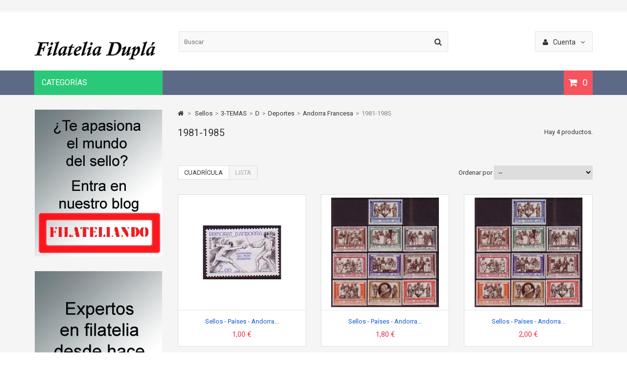

--- FILE ---
content_type: text/css
request_url: http://www.filateliadupla.es/themes/MegaShop/css/modules/blocklanguages/blocklanguages.css
body_size: 160
content:
#languages-block-top {padding: 15px;}
#languages-block-top ul li{display: inline-block; margin-right: 5px;}
#languages-block-top ul li a,
#languages-block-top ul li span{display: block; text-transform: uppercase;}
#languages-block-top ul li.selected span{background: #eee; padding: 4px;}

--- FILE ---
content_type: text/css
request_url: http://www.filateliadupla.es/themes/MegaShop/css/modules/blocknewsletter/blocknewsletter.css
body_size: 316
content:
/* Block newsletter */
#newsletter_block_left .success_inline {
  color: #418B19; }
#newsletter_block_left .warning_inline {
  color: #f13340; }

/* Block newsletter footer */
#newsletter_block_left li{margin: 0 0 20px;}
#newsletter_block_left .form-group {
	border: 1px solid #ddd;
	position: relative;
	margin-bottom: 0;
}
#newsletter_block_left .inputNew {
	background: none;
	border: none;
	padding: 0 30px 0 10px;
	height: 40px;
	width: 100%;
}
#newsletter_block_left .form-group .button {
	background: none !important;
	color: #333;
	padding: 0;
	position: absolute;
	right: 0;
	top: 0;
	width: 30px;
	height: 40px;
}
#newsletter_block_left .form-group .button:hover{color: #999;}

--- FILE ---
content_type: text/css
request_url: http://www.filateliadupla.es/modules/tptnthemeconfig/css/configstyle.css
body_size: 1500
content:
#tptn-config {
	position: fixed;
	left:0;
	top:40px;
	width:250px;
	z-index:103;
}
#tptn-config-switch {
	background: #444;
	color: #fff;
	font-family: "FontAwesome";
	font-size: 20px;
	display: block;
	width:40px;
	height:39px;
	line-height: 39px;
	text-align: center;
	text-decoration: none;
}
#tptn-config-switch:before{content: "\f013";}
#tptn-config-switch.config-close:before {content: "\f00d";}
#tptn-config-inner {
	background:#fff;
	border: 1px solid #ccc;
}
#tptn-config .tptn-config-block{padding:12px 15px; overflow: hidden;}
#tptn-config .tptn-config-block:nth-child(2n) {background:#f5f5f5;}
#tptn-config .tptn-config-button{background:#eee; padding: 15px;}
#tptn-config .tptn-config-button p{color: #888; clear: both; margin: 0;}
#tptn-config .tptn-config-title{float:left;}
.tptn-config-colorpicker{
	float:right;
	cursor:pointer;
	height:20px;
	width:20px;
}
#tptn-config button{
	background: #333;
	font-size: 13px;
	padding: 4px 6px;
	margin: 0 0 15px;
}
#tptn-config button:hover{background: #666;}
#tptn-config .reset{float:left;}
#tptn-config .apply{float:right;}

/*
colpick Color Picker / colpick.com
*/

/*Main container*/
.colpick {
	position: absolute;
	width: 346px;
	height: 170px;
	overflow: hidden;
	display: none;
	font-family: Arial, Helvetica, sans-serif;
	background:#ebebeb;
	border: 1px solid #bbb;
	-webkit-border-radius: 5px;
	-moz-border-radius: 5px;
	border-radius: 5px;
	z-index: 1000;
}
/*Color selection box with gradients*/
.colpick_color {
	position: absolute;
	left: 7px;
	top: 7px;
	width: 156px;
	height: 156px;
	overflow: hidden;
	outline: 1px solid #aaa;
	cursor: crosshair;
}
.colpick_color_overlay1 {
	position: absolute;
	left:0;
	top:0;
	width: 156px;
	height: 156px;
	background: -ms-linear-gradient(left, rgba(255,255,255,1) 0%,rgba(255,255,255,0) 100%); /* IE10+ */
	background: linear-gradient(to right, rgba(255,255,255,1) 0%, rgba(255,255,255,0) 100%);
}
.colpick_color_overlay2 {
	position: absolute;
	left:0;
	top:0;
	width: 156px;
	height: 156px;
	background: -ms-linear-gradient(top, rgba(0,0,0,0) 0%,rgba(0,0,0,1) 100%); /* IE10+ */
	background: linear-gradient(to bottom, rgba(0,0,0,0) 0%,rgba(0,0,0,1) 100%); /* W3C */
}
/*Circular color selector*/
.colpick_selector_outer {
	background:none;
	position: absolute;
	width: 11px;
	height: 11px;
	margin: -6px 0 0 -6px;
	border: 1px solid black;
	border-radius: 50%;
}
.colpick_selector_inner{
	position: absolute;
	width: 9px;
	height: 9px;
	border: 1px solid white;
	border-radius: 50%;
}
/*Vertical hue bar*/
.colpick_hue {
	position: absolute;
	top: 6px;
	left: 175px;
	width: 19px;
	height: 156px;
	border: 1px solid #aaa;
	cursor: n-resize;
}
/*Hue bar sliding indicator*/
.colpick_hue_arrs {
	position: absolute;
	left: -8px;
	width: 35px;
	height: 7px;
	margin: -7px 0 0 0;
}
.colpick_hue_larr {
	position:absolute;
	width: 0; 
	height: 0; 
	border-top: 6px solid transparent;
	border-bottom: 6px solid transparent;
	border-left: 7px solid #858585;
}
.colpick_hue_rarr {
	position:absolute;
	right:0;
	width: 0; 
	height: 0; 
	border-top: 6px solid transparent;
	border-bottom: 6px solid transparent; 
	border-right: 7px solid #858585; 
}
/*New color box*/
.colpick_new_color {
	border: 1px solid #8f8f8f;
	position: absolute;
	left: 7px;
	top: 168px;
	width: 60px;
	height: 25px;	
}
/*Current color box*/
.colpick_current_color {
	position: absolute;
	left: 277px;
	top: 6px;
	width: 60px;
	height: 27px;
	background: #f00;
	border: 1px solid #8f8f8f;
}
/*Input field containers*/
.colpick_field, .colpick_hex_field  {
	position: absolute;
	height: 25px;
	width: 80px;
	overflow:hidden;
	background:#f3f3f3;
	color:#b8b8b8;
	font-size:12px;
	border:1px solid #bdbdbd;
	border-radius: 3px;
}
/*Text field container on focus*/
.colpick_focus {
	border-color: #999;
}
/*Field label container*/
.colpick_field_letter {
	position: absolute;
	height: 25px;
	line-height: 25px;
	padding:0 5px;
	background: #efefef;
	border-right: 1px solid #bdbdbd;
	color:#777;
}
/*Text inputs*/
.colpick_field input, .colpick_hex_field input {
	position: absolute;
	right: 4px;
	margin: 0;
	padding: 0;
	height: 25px;
	line-height: 25px;
	background: transparent;
	border: none;
	color: #555;
	text-align: right;
	text-transform: uppercase;
	outline: none;
}
/*Field up/down arrows*/
.colpick_field_arrs {
	position: absolute;
	top: 0;
	right: 0;
	width: 9px;
	height: 21px;
	cursor: n-resize;
}
.colpick_field_uarr {
	position: absolute;
	top: 5px;
	width: 0; 
	height: 0; 
	border-left: 4px solid transparent;
	border-right: 4px solid transparent;
	border-bottom: 4px solid #959595;
}
.colpick_field_darr {
	position: absolute;
	bottom:5px;
	width: 0; 
	height: 0; 
	border-left: 4px solid transparent;
	border-right: 4px solid transparent;
	border-top: 4px solid #959595;
}
/*hex layout*/
.colpick_hex .colpick_hsb_h, .colpick_hex .colpick_hsb_s, .colpick_hex .colpick_hsb_b, .colpick_hex .colpick_rgb_r, .colpick_hex .colpick_rgb_g, .colpick_hex .colpick_rgb_b {
	display:none;
}
.colpick_hex {
	width:206px;
	height:201px;
}
.colpick_hex .colpick_hex_field {
	top:168px;
	left:80px;
}
/*hex layout, no submit button*/
.colpick_hex_ns  .colpick_submit, .colpick_hex_ns .colpick_current_color {
	display:none;
}